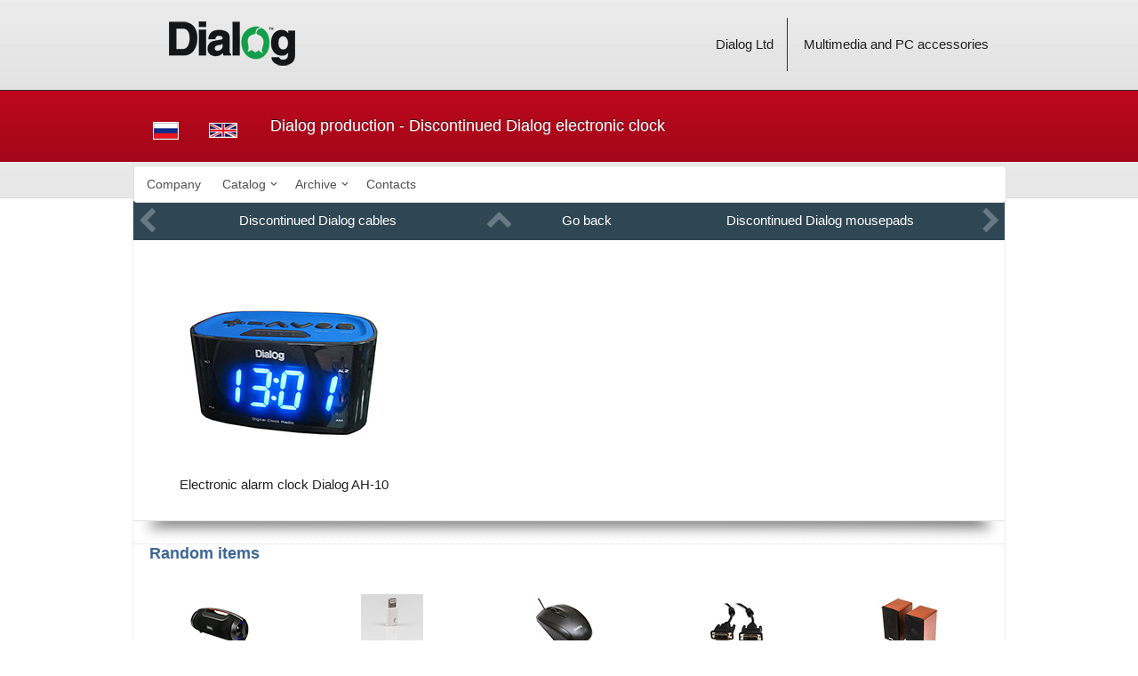

--- FILE ---
content_type: text/html; charset=UTF-8
request_url: https://www.dialoginvest.com/en/archive/dialog_archive_clocks
body_size: 7057
content:

<!DOCTYPE html>
<html lang="en">
<head>
    <!-- Google tag (gtag.js) -->
    <script async src="https://www.googletagmanager.com/gtag/js?id=G-YJWMT56C4K"></script>
    <script>
        window.dataLayer = window.dataLayer || [];
        function gtag(){dataLayer.push(arguments);}
        gtag('js', new Date());

        gtag('config', 'G-YJWMT56C4K');
    </script>
    
        <meta name="yandex-verification" content="dec39c76cf1bd740" />
<meta name="Robots" content="index, follow"/>
<title>Discontinued Dialog electronic clock</title>
<meta name='description' content='Discontinued Dialog electronic clock - no longer available or in production'>
<meta property="og:type" content="website">
<meta property="og:url" content="https://www.dialoginvest.com/en/archive/dialog_archive_clocks">
<meta property="og:image" content="https://www.dialoginvest.com/images/0_dialog_logo.png">
<meta property="og:title" content="Discontinued Dialog electronic clock">

<meta content='text/html; charset=utf-8' http-equiv='Content-Type'>
<link rel="apple-touch-icon" sizes="180x180" href="/apple-touch-icon.png">
<link rel="icon" type="image/png" sizes="32x32" href="/favicon-32x32.png">
<link rel="icon" type="image/png" sizes="16x16" href="/favicon-16x16.png">
<link rel="manifest" href="/site.webmanifest">
<link rel="mask-icon" href="/safari-pinned-tab.svg" color="#479644">
<meta name="msapplication-TileColor" content="#ffffff">
<meta name="theme-color" content="#ffffff">
<link rel='home' href='/'>
<meta name='author' content='Aleksei Fedorov'>
<meta name='verify-v1' content='bsr9YIcuCdUiP2M0vJa0Ga8x7yXT/4sIVFZwa9hcRwA='>
<link type="text/css" rel="stylesheet" href="/css/jquery-ui.css" media="screen">


<link type="text/css" rel="stylesheet" href="/css/font-awesome-4.7.0/css/font-awesome.min.css">
<link rel="stylesheet" href="/js/jqwidgets/jqwidgets/styles/jqx.base.min.css" type="text/css" />
<link rel="stylesheet" href="/js/jqwidgets/jqwidgets/styles/jqx.light.min.css" type="text/css" />
<script src="/js/jquery-3.4.1.min.js"></script> 
<script src="/js/jquery-migrate-3.0.1.min.js"></script>
<script src="/js/jqwidgets/jqwidgets/jqxcore.js"></script>
<script src="/js/jqwidgets/jqwidgets/jqxmenu.js"></script>

<script src="/js/visuals.js"></script> 
<script src="/js/misc.js"></script> 
 <script async src="/js/search.min.js?d=20220332"></script> 
<script src="/js/jquery.cookie.js"></script>

<script src="/js/jquery.form.js"></script>


<script src="/js/jquery-ui.min.js"></script> 
<!--[if lte IE 8]><script src="js/oldies.js" charset="utf-8"></script><![endif]-->

<script>

$(function() {
	$( "#properties" ).buttonset({
          create: function( event, ui ) {
              $(this).find('label').css({'padding':'0.4em', 'height':'1.2em', 'display':'inline-block'});
              }
    });
	$( "#lines" ).buttonset({
              create: function( event, ui ) {
              $(this).find('label').css({'padding':'0.4em', 'height':'1.2em', 'display':'inline-block'});
              }
    });
});
</script>
    <link rel="stylesheet" href="/css/main.css?d=202307291" type="text/css" media="screen" />
<script>


var colWidth = {};

$(document).ready(function() {

$(document).on('click','.compare, .fp_compare',function() {     var prevId = $(this).prev('div').attr('id');
    var compareParams = "?mode=compare&ref="+prevId.substring(8);
    var base_url = window.location.pathname.toString();
    var slashes_count = (base_url.match(/\//g) || []).length;
    if (slashes_count == 4) {         url_arr = base_url.split("/");
        base_url = url_arr[0] + "/" + url_arr[1] + "/" + url_arr[2] + "/" + url_arr[3];
        compareHref = base_url + compareParams;
    }
    else compareHref = compareParams
        var path_ = compareHref;
    var path = path_.replace('\/archive\/','\/catalog\/');
    location.href = path;
    return false;
});
$(".add_to_compare").on("click", function() {
if ($(this).attr('id')) {
        if ($(this).attr('class') == 'add_to_compare')
    {
        var ts = $(this);
        $.post( "/aj.php", { request: "addItemToCompare", item: $(this).attr('id')},
                function(data) {
                    ts.addClass('compared');
                    ts.html('Remove from compare');
                    if (data['count'] > 1)
                    {
                        var groupId = data['current_group'];
                        var list = data['list'];
                        list.forEach(function(item,i,list)
                        {
                            if (item[1] == groupId)
                            {
                                $("#compare_" + item[0]).next().remove();
                                $("#compare_" + item[0]).after("<div class='compare'>Compare items (" + data['count'] + ")</div>");
                            }
                        });
                    }
                    return false;
                }, "json"
        );
        }
    }
    if ($(this).attr('class') == 'add_to_compare compared')     {
            var mode = $.getUrlVar('mode');
            var ts = $(this);
            $.post( "/aj.php", { request: "removeItemFromCompare", item: $(this).attr('id')},
                    function(data)
                    {
                        ts.removeClass('compared');
                        ts.html('Add to compare');
                        $("#compare_" + data['art']).next().remove();
                        var groupId = data['current_group'];
                        var list = data['list'];
                        if (data['count'] == 1)
                        {
                            list.forEach(function(item,i,list)                             {
                                if (item[1] == groupId)
                                {
                                    $("#compare_" + item[0]).next().remove();
                                }
                            });
                        }
                        if (data['count'] > 1)
                        {
                            list.forEach(function(item,i,list)
                            {
                                if (item[1] == groupId)
                                {
                                    $("#compare_" + item[0]).next().remove();
                                    if (mode == 'compare')
                                    {
                                        $("#compare_" + item[0]).after("<div></div>");
                                        $("#count_quantity").html(" [" + data['count'] + "] ");
                                    }
                                    else $("#compare_" + item[0]).after("<div class='compare'>Compare items (" + data['count'] + ")</div>");
                                }
                            });
                        }
                  return false;
                  }, "json"
            );
            if (mode == 'compare')
            {
                var myIndex = $(this).parents('td.compare_table_properties').index();
                $(this).parents("table.compare_table").find("tr").each(function()
                {
                    $(this).find("td:eq("+myIndex+")").remove();
                });
            // fillColumnWidth();             console.log("reload page");
            location.reload();
            }
    }
});

$(".fp_add_to_compare").on("click", function() {
    if ($(this).attr('id')) {
                if ($(this).attr('class') == 'fp_add_to_compare')
        {
            var ts = $(this);
            $.post( "/aj.php", { request: "addItemToCompare", item: $(this).attr('id')},
                function(data) {
                    ts.addClass('fp_compared');
                    ts.html('Remove from compare');
                    if (data['count'] > 1)
                    {
                        var groupId = data['current_group'];
                        var list = data['list'];
                        list.forEach(function(item,i,list)
                        {
                            if (item[1] == groupId)
                            {
                                $("#compare_" + item[0]).next().remove();
                                $("#compare_" + item[0]).after("<div class='fp_compare'>Compare items (" + data['count'] + ")</div>");
                            }
                        });
                    }
                    return false;
                }, "json"
            );
        }
    }
    if ($(this).attr('class') == 'fp_add_to_compare fp_compared')     {
        var mode = $.getUrlVar('mode');
        var ts = $(this);
        $.post( "/aj.php", { request: "removeItemFromCompare", item: $(this).attr('id')},
            function(data)
            {
                ts.removeClass('fp_compared');
                ts.html('Add to compare');
                $("#compare_" + data['art']).next().remove();
                var groupId = data['current_group'];
                var list = data['list'];
                if (data['count'] == 1)
                {
                    list.forEach(function(item,i,list)                     {
                        if (item[1] == groupId)
                        {
                            $("#compare_" + item[0]).next().remove();
                        }
                    });
                }
                if (data['count'] > 1)
                {
                    list.forEach(function(item,i,list)
                    {
                        if (item[1] == groupId)
                        {
                            $("#compare_" + item[0]).next().remove();
                            if (mode == 'compare')
                            {
                                $("#compare_" + item[0]).after("<div></div>");
                                $("#count_quantity").html(" [" + data['count'] + "] ");
                            }
                            else $("#compare_" + item[0]).after("<div class='fp_compare'>Compare items (" + data['count'] + ")</div>");
                        }
                    });
                }
                return false;
            }, "json"
        );
    }
});


$(".catcell").on("mouseenter",function(){
        $col = $(".topnavi_up").attr("data-color");
        $(this).css({'border-color':$col});
});

$(".catcell").on("mouseleave", function (){
        $(this).css({'border-color':'white'});
});
$(".comingsoon_item").on("mouseenter", function(){
        $(this).find('img').animate({ height: "80px", width: "80px"}, 100);
});
$(".comingsoon_item").on("mouseleave", function(){
        $(this).find('img').animate({ height: "70px", width: "70px"}, 100);
});
$(".randomitem").on("mouseenter", function(){
        $(this).find('img').animate({ height: "80px", width: "80px"}, 100);
});
$(".randomitem").on("mouseleave", function(){
        $(this).find('img').animate({ height: "70px", width: "70px"}, 100);
});
$('#properties').find('input:checkbox').on("click", function() {

    var clicked = ($(this).attr('id'));
    var selected = new Array();
    var filter = '';
    $('#properties input:checked').each(function() {
        filter = filter + ($(this).attr('id')) + ":";
    });
    filter = filter + clicked;
    var base_url = window.location.pathname.toString();
    var params_url = window.location.search;
    var urlparts= params_url.split('?');
    if (urlparts.length == 2)     {
        var prefix= encodeURIComponent('filter')+'=';
        var pars= urlparts[1].split(/[&;]/g);
        pars.forEach(function(item, i, arr) {
            if (item == "clearcomparelist=yes") pars.splice(i, 1);
            if (item.substring(0,7) == "filter=") pars.splice(i, 1);
        });
        otherpars = pars.join('&');
        if (otherpars != '') url= base_url + "?" + otherpars + "&filter=" + filter;
        else url = base_url + "?filter=" + filter;
     }
     else url = base_url + "?filter=" + filter;
     location.href = url;
     return false;
});

$('#lines').find('input:checkbox').on("click", function() {

    var clicked = ($(this).attr('id'));

    let url = window.location.pathname.toString();
    var params_url = window.location.search;
    var urlparts= params_url.split('?');

    let arch = url.match(/archive/);
    if (arch === null) url = "/en/catalog/" + clicked;
    else url = "/en/archive/" + clicked;

    if (urlparts.length == 2) url = url + "?" + urlparts[1];
    location.href = url;
    return false;
    });

});
function slide(item_, chevron_)
{
    $('#' + item_).slideToggle(400);
    var chevron = document.getElementById(chevron_);
    var state = chevron.classList;
    if ( state[1] == "fa-chevron-down" ) state.replace("fa-chevron-down", "fa-chevron-up");
    else state.replace("fa-chevron-up", "fa-chevron-down");
    chevron.className = state;
}

var window_width = ($(window).width()-101);
$.cookie('window_width', window_width);
</script>
</head>
<body style="
background: rgb(237,237,237);
background: url([data-uri]);
background: -moz-linear-gradient(top,  rgba(237,237,237,1) 0%, rgba(218,218,218,1) 100%);
background: -webkit-gradient(linear, left top, left bottom, color-stop(0%,rgba(237,237,237,1)), color-stop(100%,rgba(218,218,218,1)));
background: -webkit-linear-gradient(top,  rgba(237,237,237,1) 0%,rgba(218,218,218,1) 100%);
background: -o-linear-gradient(top,  rgba(237,237,237,1) 0%,rgba(218,218,218,1) 100%);
background: -ms-linear-gradient(top,  rgba(237,237,237,1) 0%,rgba(218,218,218,1) 100%);
background: linear-gradient(to bottom,  rgba(237,237,237,1) 0%,rgba(218,218,218,1) 100%);
filter: progid:DXImageTransform.Microsoft.gradient( startColorstr='#ededed', endColorstr='#dadada',GradientType=0 );
"   >
<!-- Yandex.Metrika counter -->
<script>
   (function(m,e,t,r,i,k,a){m[i]=m[i]||function(){(m[i].a=m[i].a||[]).push(arguments)};
   m[i].l=1*new Date();k=e.createElement(t),a=e.getElementsByTagName(t)[0],k.async=1,k.src=r,a.parentNode.insertBefore(k,a)})
   (window, document, "script", "https://mc.yandex.ru/metrika/tag.js", "ym");
         ym(89753, "init", {
           clickmap:true,
           trackLinks:true,
           accurateTrackBounce:true
         });
         </script>
<noscript><div><img src="https://mc.yandex.ru/watch/89753" style="position:absolute; left:-9999px;" alt="" /></div></noscript>
<!-- /Yandex.Metrika counter -->
<div id='uberwrapper'>
    <div id='header'>
        <div id='header_inner'>
            <table style="width:980px; border-width:1px;">
                 <tr>
                    <td style="width:216px; height:95px; text-align:center; vertical-align:center;"><a class='pic' href='/'><img src='/images/0_dialog_logo.png' alt='DIALOG LOGO'></a></td>
                                        <td style='height:95px; text-align:right;'>
                        <span style='padding: 1.5em 1em; border-right: 1px solid #333;'><a href='/en/company'>Dialog Ltd</a></span>
                        <span style='padding: 1.5em 1em; width: 50px;'><a href='/en/catalog'>Multimedia and PC accessories</a></span>
                    </td>
                                    </tr>
            </table>
        </div>     </div> <div class='wrong-credentials'><div id='wrong-credentials-inner'></div></div><div class='page-wrapper'><div id='mainline'><div id='mainline_inner'><table id='lang'><tr><td style='text-align:center;'><a class='pic' href='/ru/archive/dialog_archive_clocks'><img src='/images/0_rus_flag.jpg' title='Переключиться на русский язык' alt='русский язык'/></a></td><td style='text-align:center;'><a class='pic' href='/en/archive/dialog_archive_clocks'><img src='/images/0_eng_flag.jpg' title='Switch to english language' alt='English language'/></a></td></tr></table><table id='ph'><tr><td><div id='phtext' class='phtext'>Dialog production - Discontinued Dialog electronic clock</div></td></tr></table></div></div><div id="menu-flex-container">
        <script>
            $(document).ready(function () {
                // Create a jqxMenu
                $("#jqxMenu").jqxMenu({
                    width: '100%',
                    height: '3em',
                    theme: 'light',
                    enableHover: true,
                    autoOpen: true,
                    showTopLevelArrows: true,
                    animationShowDuration: 0,
                    animationHideDuration: 0,
                    animationShowDelay: 50
                 });
                $("#jqxMenu").css('visibility', 'visible');
            });
        </script>
        <div id='flex-menu'>
            <div id='jqxMenu' style='visibility: hidden; margin:0 auto; vertical-align:middle;'>
                <ul>
                    <li><a href="/en/company">Company</a></li>
                    <li><a href="/en/catalog">Catalog</a>
                        <ul style='width: 270px;'>
                            <li><span class="y"><img src="/images/icons/groups/menu_small_icons/_sound.png" alt="speakers"></span><span class="y">Speakers</span>
                                <ul style='width: 250px;'>
                                    <li><a href="/en/catalog/dialog_speakers_oscar">Speakers Oscar</a></li>
                                    <li><a href="/en/catalog/dialog_speakers_jazz">Speakers Jazz</a></li>
                                    <li><a href="/en/catalog/dialog_speakers_colibri">Speakers Colibri</a></li>
                                    <li><a href="/en/catalog/dialog_speakers_stride">Speakers Stride</a></li>
                                    <li><a href="/en/catalog/dialog_speakers_progressive">Speakers Progressive</a></li>
                                </ul>
                            </li>
                                                        <li><span class="y"><img src="/images/icons/groups/menu_small_icons/_accessories.png" alt="accessories"></span><span class="y">Accessories</span>
                                <ul style='width: 235px;'>
                                    <li><a href="/en/catalog/dialog_batteries">
                                         <span class="y"><img src="/images/icons/groups/menu_small_icons/_batteries.png" alt="holders"></span>
                                         <span class="y">Batteries and accumulators</span>
                                        </a>
                                    </li>
                                    <li><a href="/en/catalog/dialog_cables">
                                            <span class="y"><img src="/images/icons/groups/menu_small_icons/_cables.png?v=2" alt="cables"></span>
                                            <span class="y">Cables</span>
                                        </a>
                                    </li>
                                    <li><a href="/en/catalog/dialog_mousepads">
                                            <span class="y"><img src="/images/icons/groups/menu_small_icons/_mousepads.png" alt="mousepads"></span>
                                            <span class="y">Mouse pads</span>
                                        </a>
                                    </li>
                                </ul>
                            </li>
                            <li>
                                <span class="y"><img src="/images/icons/groups/menu_small_icons/_headphones.png" alt="headphones"></span>
                                <span class="y">Headphones and headsets</span>
                                <ul style='width: 200px;'>
                                    <li><a href="/en/catalog/dialog_headphones">
                                            <span class="y"><img src="/images/icons/groups/menu_small_icons/_headphones.png" alt="headphones"></span>
                                            <span class="y">Headphones</span>
                                        </a>
                                    </li>
                                    <li>
                                        <a href="/en/catalog/dialog_headsets">
                                            <span class="y"><img src="/images/icons/groups/menu_small_icons/_headsets.png" alt="headsets"></span>
                                            <span class="y">Headsets</span>
                                        </a>
                                    </li>
                                </ul>
                            </li>
                            <li>
                                <span class="y"><img src="/images/icons/groups/menu_small_icons/_inputdevices.png?v=1" alt="input devices"></span>
                                <span class="y">Input devices</span>
                                <ul style='width: 255px;'>
                                    <li>
                                        <a href="/en/catalog/dialog_mice">
                                            <span class="y"><img src="/images/icons/groups/menu_small_icons/_mice.png?v=1" alt="mice"></span>
                                            <span class="y"> Computer mouse</span>
                                        </a>
                                    </li>
                                    <li>
                                        <a href="/en/catalog/dialog_keyboards">
                                            <span class="y"><img src="/images/icons/groups/menu_small_icons/_keyboards.png?v=1" alt="keyboards"></span>
                                            <span class="y">Keyboards</span>
                                        </a>
                                    </li>
                                    <li>
                                        <a href="/en/catalog/dialog_wireless_sets">
                                            <span class="y"><img src="/images/icons/groups/menu_small_icons/_wireless_sets.png" alt="wireless sets"></span>
                                            <span class="y">Wireless sets</span>
                                        </a>
                                    </li>
                                    <li>
                                        <a href="/en/catalog/dialog_wired_sets">
                                            <span class="y"><img src="/images/icons/groups/menu_small_icons/_wired_sets.png" alt="wired sets"></span>
                                            <span class="y">Wired sets</span>
                                        </a>
                                    </li>
                                </ul>
                            </li>
                            <li>
                                <span class="y"><img src="/images/icons/groups/menu_small_icons/_gaming_devices.png?v=2" alt="gaming devices"></span>
                                <span class="y">Game devices</span>
                                <ul style='width: 200px;'>
                                    <li>
                                        <a href="/en/catalog/dialog_gamepads">
                                            <span class="y"><img src="/images/icons/groups/menu_small_icons/_gamepads.png?v=2" alt="gamepads"></span>
                                            <span class="y">Gamepads</span>
                                        </a>
                                    </li>
                                    <li>
                                        <a href="/en/catalog/dialog_wheels">
                                            <span class="y"><img src="/images/icons/groups/menu_small_icons/_wheels.png" alt="pc wheels"></span>
                                            <span class="y">PC steering wheels</span>
                                        </a>
                                    </li>
                                </ul>
                            </li>
                            <li>
                                <a href="/en/catalog/dialog_microphones">
                                    <span class="y"><img src="/images/icons/groups/menu_small_icons/_microphones.png" alt="microphones"></span>
                                    <span class="y">Microphones</span>
                                </a>
                            </li>
                        </ul>
                    </li>
                    <li><a href="/en/archive">Archive</a>
                        <ul style='width: 270px;'>
                            <li>
                                <span class="y"><img src="/images/icons/groups/menu_small_icons/_sound.png" alt="speakers"></span>
                                <span class="y">Speakers</span>
                                <ul style='width: 250px;'>
                                    <li><a href="/en/archive/dialog_archive_speakers_m">Speakers M</a></li>
                                    <li><a href="/en/archive/dialog_archive_speakers_u">Speakers U</a></li>
                                    <li><a href="/en/archive/dialog_archive_speakers_jazz">Speakers Jazz</a></li>
                                    <li><a href="/en/archive/dialog_archive_speakers_w">Speakers W</a></li>
                                    <li><a href="/en/archive/dialog_archive_speakers_blues">Speakers Blues</a></li>
                                    <li><a href="/en/archive/dialog_archive_speakers_oscar">Speakers Oscar</a></li>
                                    <li><a href="/en/archive/dialog_archive_speakers_disco">Speakers Disco</a></li>
                                    <li><a href="/en/archive/dialog_archive_speakers_colibri">Speakers Colibri</a></li>
                                    <li><a href="/en/archive/dialog_archive_speakers_twist">Speakers Twist</a></li>
                                    <li><a href="/en/archive/dialog_archive_speakers_melody">Speakers Melody</a></li>
                                    <li><a href="/en/archive/dialog_archive_speakers_samba">Speakers Samba</a></li>
                                    <li><a href="/en/archive/dialog_archive_speakers_stride">Speakers Stride</a></li>
                                    <li><a href="/en/archive/dialog_archive_speakers_progressive">Speakers Progressive</a></li>
                                </ul>
                            </li>
                            <li>
                                <span class="y"><img src="/images/icons/groups/menu_small_icons/_accessories.png" alt="accessories"></span>
                                <span class="y">Accessories</span>
                                <ul style='width: 250px;'>
                                    <li>
                                        <a href="/en/archive/dialog_archive_holders">
                                            <span class="y"><img src="/images/icons/groups/menu_small_icons/_tables.png" alt="holders"></span>
                                            <span class="y">Holders</span>
                                        </a>
                                    </li>
                                    <li>
                                        <a href="/en/archive/dialog_archive_mousepads">
                                            <span class="y"><img src="/images/icons/groups/menu_small_icons/_mousepads.png" alt="mousepads"></span>
                                            <span class="y">Mouse pads</span>
                                        </a>
                                    </li>
                                    <li>
                                        <a href="/en/archive/dialog_archive_accumulators">
                                            <span class="y"><img src="/images/icons/groups/menu_small_icons/_batteries.png" alt="holders"></span>
                                            <span class="y">Batteries and accumulators</span>
                                        </a>
                                    </li>
                                    <li>
                                        <a href="/en/archive/dialog_archive_powerbanks">
                                            <span class="y"><img src="/images/icons/groups/menu_small_icons/_powerbanks.png" alt="powerbanks"></span>
                                            <span class="y">Power-banks</span>
                                        </a>
                                    </li>
                                    <li>
                                        <a href="/en/archive/dialog_archive_cables">
                                            <span class="y"><img src="/images/icons/groups/menu_small_icons/_cables.png?v=2" alt="cables"></span>
                                            <span class="y">Cables</span>
                                        </a>
                                    </li>
                                    <li>
                                        <a href="/en/archive/dialog_archive_clocks">
                                            <span class="y"><img src="/images/icons/groups/menu_small_icons/_clocks.png" alt="clocks"></span>
                                            <span class="y">Electronic clocks</span>
                                        </a>
                                    </li>
                                    <li>
                                        <a href="/en/archive/dialog_archive_tablet_cases">
                                            <span class="y"><img src="/images/icons/groups/menu_small_icons/_tablet_cases.png" alt="clocks"></span>
                                            <span class="y">Tablet covers</span>
                                        </a>
                                    </li>
                                </ul>
                            </li>
                            <li>
                                <span class="y"><img src="/images/icons/groups/menu_small_icons/_headphones.png" alt="headphones"></span>
                                <span class="y">Headphones and headsets</span>
                                <ul style='width: 200px;'>
                                    <li>
                                        <a href="/en/archive/dialog_archive_headphones">
                                            <span class="y"><img src="/images/icons/groups/menu_small_icons/_headphones.png" alt="headphones"></span>
                                            <span class="y">Headphones</span>
                                        </a>
                                    </li>
                                    <li>
                                        <a href="/en/archive/dialog_archive_headsets">
                                            <span class="y"><img src="/images/icons/groups/menu_small_icons/_headsets.png" alt="headsets"></span>
                                            <span class="y">Headsets</span>
                                        </a>
                                    </li>
                                </ul>
                            </li>
                            <li>
                                <span class="y"><img src="/images/icons/groups/menu_small_icons/_inputdevices.png" alt="input devices"></span>
                                <span class="y">Input devices</span>
                                <ul style='width: 250px;'>
                                    <li>
                                        <a href="/en/archive/dialog_archive_mice">
                                            <span class="y"><img src="/images/icons/groups/menu_small_icons/_mice.png" alt="mice"></span>
                                            <span class="y"> Computer mouse</span>
                                        </a>
                                    </li>
                                    <li>
                                        <a href="/en/archive/dialog_archive_keyboards">
                                            <span class="y"><img src="/images/icons/groups/menu_small_icons/_keyboards.png" alt="keyboards"></span>
                                            <span class="y">Keyboards</span>
                                        </a>
                                    </li>
                                    <li>
                                        <a href="/en/archive/dialog_archive_wireless_sets">
                                            <span class="y"><img src="/images/icons/groups/menu_small_icons/_wireless_sets.png" alt="wireless sets"></span>
                                            <span class="y">Wireless sets</span>
                                        </a>
                                    </li>
                                    <li>
                                        <a href="/en/archive/dialog_archive_wired_sets">
                                            <span class="y"><img src="/images/icons/groups/menu_small_icons/_wired_sets.png" alt="wired sets"></span>
                                            <span class="y">Wired sets</span>
                                        </a>
                                    </li>
                                </ul>
                            </li>
                            <li>
                                <span class="y"><img src="/images/icons/groups/menu_small_icons/_gaming_devices.png" alt="gaming devices"></span>
                                <span class="y">Game devices</span>
                                <ul style='width: 210px;'>
                                    <li>
                                        <a href="/en/archive/dialog_archive_gamepads">
                                            <span class="y"><img src="/images/icons/groups/menu_small_icons/_gamepads.png" alt="gamepads"></span>
                                            <span class="y">Gamepads</span>
                                        </a>
                                    </li>
                                    <li>
                                        <a href="/en/archive/dialog_archive_wheels">
                                            <span class="y"><img src="/images/icons/groups/menu_small_icons/_wheels.png" alt="pc wheels"></span>
                                            <span class="y">PC steering wheels</span>
                                        </a>
                                    </li>
                                </ul>
                            </li>
                            <li>
                                <a href="/en/archive/dialog_archive_webcams">
                                    <span class="y"><img src="/images/icons/groups/menu_small_icons/_webcams.png" alt="webcams"></span>
                                    <span class="y">Webcams</span>
                                </a>
                            </li>
                            <li>
                                <a href="/en/archive/dialog_archive_microphones">
                                    <span class="y"><img src="/images/icons/groups/menu_small_icons/_microphones.png" alt="microphones"></span>
                                    <span class="y">Microphones</span>
                                </a>
                            </li>
                            <li>
                                <a href="/en/archive/dialog_archive_bulbs">
                                    <span class="y"><img src="/images/icons/groups/menu_small_icons/_light_bulbs.png?v=2" alt="light bulbs"></span>
                                    <span class="y">Energy-saving lamps</span>
                                </a>
                            </li>
                            <li>
                                <a href="/en/archive/dialog_archive_dvd">
                                    <span class="y"><img src="/images/icons/groups/menu_small_icons/_dvd.png" alt="dvd players"></span>
                                    <span class="y">DVD players</span>
                                </a>
                            </li>
                        </ul>
                                        <li><a href="/en/contacts">Contacts</a></li>
                                                        </ul>
            </div>         </div>         <div id="flex-searchinput"></div>
    </div> </div><div>
<br><br><div id='maincontent'><div id='container'><div id='preloader'><div class='contpre'><span class='svg_anm'></span><div class='_loading'>Loading</div><small>Open catalog</small></div></div><table id='t2'><tr><td style='vertical-align:top;'><div id='navi'><div class='naviline' style='background-color:#2f4754;'><div class='navileft' 
                        onMouseOver="this.style.backgroundColor='#1b3340'" 
                        onMouseOut="this.style.backgroundColor='#2f4754'" 
                        onClick="location.href = this.querySelector('a').href;"><div class='arr-left'>
                             <i class="fa fa-chevron-left fa-1x" aria-hidden='true'></i>
                         </div>
                         <div class='navitext'>
                             <a href='/en/archive/dialog_archive_cables'>Discontinued Dialog cables</a>
                         </div></div><div class='naviup'
                     data-color='#1b3340'
                     onMouseOver="this.style.backgroundColor='#1b3340'" 
                     onMouseOut="this.style.backgroundColor='#2f4754'" 
                     onClick="location.href = this.querySelector('a').href;"><div class='arr-up'>
                         <i class="fa fa-chevron-up fa-1x"></i>
                     </div>
                     <div class='navitext'>
                        <a href='/en/archive'>Go back</a>
                     </div></div><div class='naviright' 
                          onMouseOver="this.style.backgroundColor='#1b3340'" 
                          onMouseOut="this.style.backgroundColor='#2f4754'" 
                          onClick="location.href = this.querySelector('a').href;"><div class='arr-right'>
                             <i class="fa fa-chevron-right fa-1x"></i>
                         </div>
                         <div class='navitext'>
                             <a href='/en/archive/dialog_archive_mousepads'>Discontinued Dialog mousepads</a>
                         </div></div></div><table id='goods'><tr><td class='catcell'><div><a class='pic' 
                                      title="" 
                                      href='/en/archive/dialog_archive_clocks/ah10'>
                                        <img src='/images/goods/ah10_0.jpg' ' width='230' alt='Electronic alarm clock Dialog AH-10'/>
                                     </a>
                               </div><a class='dark' href='/en/archive/dialog_archive_clocks/ah10'>Electronic alarm clock Dialog&nbsp;AH-10</a></td><td><div style='height:230px; width:230px;'></div></td><td><div style='height:230px; width:230px;'></div></td></table></table><div class='shade'></div><div id='random_items'><div class='title_blue' style='margin-left:1em;'>Random items</div><div style='white-space:nowrap; margin:0 auto;'><div class='randomitem catcell-hb'><div><a class='pic' href='/en/catalog/dialog_speakers_progressive/ap30'><img src='/images/goods/+ap30_1.jpg' width='70' alt='Portable Bluetooth speakers AP-30'></a></div><div class='randomitem text'><a class='dark' href='/en/catalog/dialog_speakers_progressive/ap30'><div>Portable Bluetooth speakers</div><div>AP-30</div></a></div></div><div class='randomitem catcell-hb'><div><a class='pic' href='/en/catalog/dialog_cables/ci0001white'><img src='/images/goods/+ci0001white_1.jpg' width='70' alt='Cable CI-0001 White'></a></div><div class='randomitem text'><a class='dark' href='/en/catalog/dialog_cables/ci0001white'><div>Micro USB - Lightning converter</div><div>CI-0001 White</div></a></div></div><div class='randomitem catcell-hb'><div><a class='pic' href='/en/catalog/dialog_mice_pointer/mop04bu'><img src='/images/goods/+mop04bu_1.jpg' width='70' alt='Mouse MOP-04BU'></a></div><div class='randomitem text'><a class='dark' href='/en/catalog/dialog_mice_pointer/mop04bu'><div>Mouse</div><div>MOP-04BU</div></a></div></div><div class='randomitem catcell-hb'><div><a class='pic' href='/en/catalog/dialog_cables/hca3430'><img src='/images/goods/+hca3430_1.jpg' width='70' alt='DVI - DVI cable, 3.0 m. HC-A3430'></a></div><div class='randomitem text'><a class='dark' href='/en/catalog/dialog_cables/hca3430'><div></div><div>HC-A3430</div></a></div></div><div class='randomitem catcell-hb'><div><a class='pic' href='/en/catalog/dialog_speakers_stride/ast20upc'><img src='/images/goods/+ast20upc_1.jpg' width='70' alt='Speakers AST-20UP Cherry'></a></div><div class='randomitem text'><a class='dark' href='/en/catalog/dialog_speakers_stride/ast20upc'><div>Speakers</div><div>AST-20UP Cherry</div></a></div></div></div></div></div></div><div class='page-buffer'></div></div><div id='footer'> <div id="hmenu-area">
     <div id="hmenu-wrapper">
     <div id="hmenu">
         <ul>
                <li><a href="/en/company">Company</a>        <li><a href="/en/catalog">Catalog</a>
        <li><a href="/en/archive">Archive</a>
                <li><a href="/en/contacts">Contacts</a>                        	</li>
        </ul>
     </div>
     </div>
 </div>
</div><div class='copy'>&copy; Dialog 2026</div></div></body>
</html>

